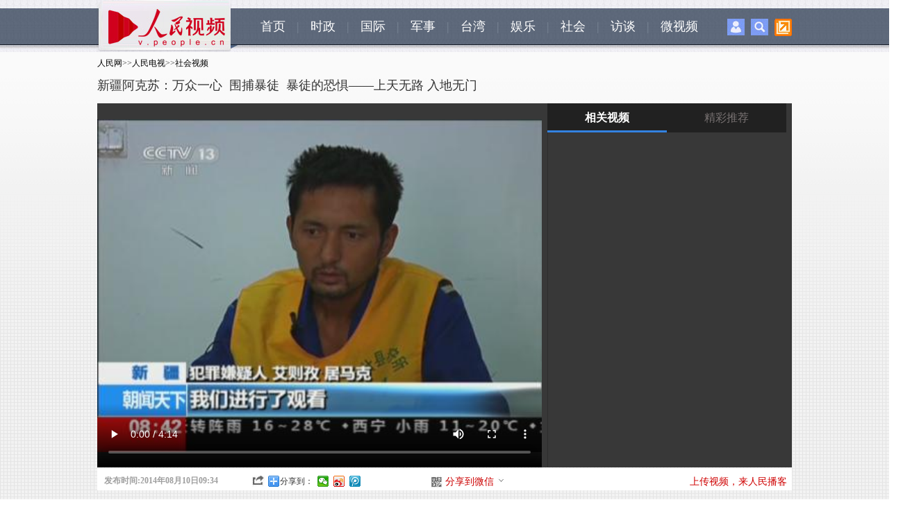

--- FILE ---
content_type: text/html
request_url: http://tv.people.com.cn/n/2014/0810/c39805-25436827.html
body_size: 11048
content:
<!DOCTYPE html PUBLIC "-//W3C//DTD XHTML 1.0 Transitional//EN" "http://www.w3.org/TR/xhtml1/DTD/xhtml1-transitional.dtd">
<html xmlns="http://www.w3.org/1999/xhtml">
<head>
<meta http-equiv="content-type" content="text/html;charset=GB2312">
<meta http-equiv="Content-Language" content="utf-8" />
<meta content="all" name="robots" />
<meta name="description" content="新疆阿克苏：万众一心  围捕暴徒  暴徒的恐惧——上天无路 入地无门" />
<meta name="keywords" content="新疆阿克苏" />
<meta name="filetype" content="0">
<meta name="publishedtype" content="1">
<meta name="pagetype" content="1">
<meta name="catalogs" content="39805">
<meta name="contentid" content="25436827">
<meta name="publishdate" content="2014-08-10">
<meta name="author" content="1007">
<meta name="source" content="来源：中国网络电视台">
<meta http-equiv="X-UA-Compatible" content="IE=EmulateIE7" />
<title>新疆阿克苏：万众一心&nbsp;&nbsp;围捕暴徒&nbsp;&nbsp;暴徒的恐惧——上天无路&nbsp;入地无门--人民电视--人民网 </title>
<link href="/img/MAIN/2013/07/113443/page.css" type="text/css" rel="stylesheet" media="all" />
<link rel="stylesheet" type="text/css" href="/img/MAIN/2013/07/113443/extra.css">
<link rel="stylesheet" type="text/css" href="/img/MAIN/2013/07/113443/wenben.css">
<script src="/img/2011ptv2/showPeopleVideoPlayerMulti.js" type="text/javascript"></script>
<script type="text/javascript" src="/img/MAIN/2013/07/113443/js/jquery-1.8.3.min.js"></script>
<script type="text/javascript" src="/img/MAIN/2013/07/113443/js/wbvideolist01.js" charset="utf-8"></script>
</head>
<body>
<!--nav-->
<div class="nav clear">
	<div class="w1000 clear">
    	<div class="nav_left fl"><img src="/img/MAIN/2013/07/113443/images/ptvlogo.jpg" alt="" /></div>
        <div class="nav_center fl"><a href="http://tv.people.com.cn/" target="_blank">首页</a>|<a href="http://tv.people.com.cn/GB/61600/index.html" target="_blank">时政</a>|<a href="http://tv.people.com.cn/GB/14645/25060/index.html" target="_blank">国际</a>|<a href="http://tv.people.com.cn/GB/67816/index.html" target="_blank">军事</a>|<a href="http://tv.people.com.cn/GB/67527/index.html" target="_blank">台湾</a>|<a href="http://tv.people.com.cn/GB/79889/index.html" target="_blank">娱乐</a>|<a href="http://tv.people.com.cn/GB/39805/index.html" target="_blank">社会</a>|<a href="http://tv.people.com.cn/GB/14644/index.html" target="_blank">访谈</a>|<a href="http://vblog.people.com.cn/" target="_blank">微视频</a></div>
        <div class="nav_right fr"><span><img src="/img/MAIN/2013/07/113443/images/icon1.jpg" onmouseover="mopen('p_login')" onmouseout="closetime()" alt="" /></span><span><img src="/img/MAIN/2013/07/113443/images/icon2.jpg" onmouseover="mopen('p_search')" onmouseout="closetime()" alt="" /></span><span class="popUp"><img class="pop-img" src="/img/MAIN/2013/07/113443/images/icon3.jpg" alt="" /><ul class="icon3-pop">
        <!-- Baidu Button BEGIN -->
            <script src="/img/MAIN/2013/07/113443/js/bdscode.js" charset="utf-8"></script>
            <!-- Baidu Button END -->
        </ul></span>
          <div class="p_login" id="p_login" onmouseover="mcancelclosetime()" onmouseout="mclosetime()">
<div id="txz_dlq">
<p>登录人民网通行证 &nbsp;&nbsp;&nbsp;<a href="http://passport.people.com.cn/usrReg.do?regFrom=news" class="red">立即注册</a></p>
<form id="sso_login_form" action="http://passport.people.com.cn/_login.do">
<p><input type="text" value="请输入用户名" onFocus="this.value='';this.style.color='#000';" onBlur="if(!value){value=defaultValue;this.style.color='#d0d0d0';}" name="userName" id="userName" /></p>
<p><input type="password" value="" name="password" id="password"  /></p><span style="display:none;"><input type="checkbox" name="rememberMe" id="rememberMe" checked="checked" value="1"/><label for="rememberMe">记住登录状态</label></span>
<p><a href="http://passport.people.com.cn/findPsw_selectType.do">忘记密码？</a></p>
<p class="tc"><input type="submit" name="" value="登录" class="people_button_sub"></p>
</form>
</div>
</div>
<div class="p_search" id="p_search" onmouseover="mcancelclosetime()" onmouseout="mclosetime()">
            <form action="http://search.people.com.cn/rmw/GB/rmwsearch/gj_search_pd.jsp" name="searchForm" method="post"  onsubmit="if(getParameter_DJ('ALL') == false) return false;" target="_blank"><input type="hidden" name="XMLLIST">
            <p><input class="people_input" name="names" Id="names" value="请输入检索内容" onFocus="this.value='';this.style.color='#000';" onBlur="if(!value){value=defaultValue;this.style.color='#d0d0d0';}" type="text" /></p>
            <p class="tc"><input type="submit" name="" value="站内检索" class="people_button_sub"></p></form>
         </div>
        </div>
    </div>
</div>

<!-- tit -->
<div class=" clearfix wb-p1">

    <div class=" w1000 clearfix">
        <div class="tit1 fl">
            <div class="daohang"><a href="http://www.people.com.cn/" class="clink">人民网</a>&gt;&gt;<a href="http://tv.people.com.cn/" class="clink">人民电视</a>&gt;&gt;<a href="http://tv.people.com.cn/GB/39805/" class="clink">社会视频</a></div>
            <h3></h3>
            <h2>新疆阿克苏：万众一心&nbsp;&nbsp;围捕暴徒&nbsp;&nbsp;暴徒的恐惧——上天无路&nbsp;入地无门</h2>
            <h4></h4>
        </div>
        <div class="ad01 fr"><!--AdForward Begin:--><script type='text/javascript' src='http://pmm.people.com.cn/main/s?user=people|TV|xiaotonglan_shipinbofangye&db=people&border=0&local=yes&js=ie' charset='gbk'></script><!--AdForward End--></div>
    </div>

    <div class="w1000 clearfix mt10 wb-p1-right">
        <div class="video fl">
            <div id="pvpShowDiv"><script type="text/javascript" src="http://c.wrating.com/v2_pre.js"></script>
		<script type="text/javascript">showPlayer({id:"/pvservice/xml//2014/8/10/c3872e1b-9af0-41a7-b1d4-b8237f5f0861.xml",skip:true,showid:"pvpShowDiv",width:640,height:525});</script></div>
        </div>
        <div class="video-list video-list-tab fr">
            <div class="tabtitle"><h2 onmouseover="list_tab(1)" id="list_1">相关视频</h2><h2 onmouseover="list_tab(2)" id="list_2">精彩推荐</h2></div>
            <div class="tgbbox">
            <div class="box">
            <ul class="clearfix" id="videoList">

            </ul>
            <div class="ctrl-bar">
                <div class="uprow">
                    <a href="javascript:void(0);" title="上一页">上一页</a>
                </div>
                <div class="downrow">
                    <a href="javascript:void(0);" title="下一页">下一页</a>
                </div>
            </div>
            </div>
            <div class="box box0404">
            	<dl class="pic"><dt><a href="http://tv.people.com.cn/n/2014/0808/c350282-25432389.html" target="_blank"><img src="/NMediaFile/2014/0811/MAIN201408110859482158235479007.jpg" width="150" height="118" border="0" alt="我勒个去！这才是亲妈！&#13;&#13;微闻天下《小涵微贫》"/><div></div><p class="img-tit">我勒个去！这才是亲妈！<br /><br /><span class="text">微闻天下《小涵微贫》</span><img src="/img/MAIN/2013/07/113443/images/wb_play.gif"></p></a></dt>
<dt><a href="http://tv.people.com.cn/n/2014/0808/c385085-25432355.html" target="_blank"><img src="/NMediaFile/2014/0808/MAIN201408081723366539664637383.jpg" width="150" height="118" border="0" alt="怪叔叔恶搞客服妹纸&#13;&#13;人民微视频《51搞笑》"/><div></div><p class="img-tit">怪叔叔恶搞客服妹纸<br /><br /><span class="text">人民微视频《51搞笑》</span><img src="/img/MAIN/2013/07/113443/images/wb_play.gif"></p></a></dt>
</dl>
            <dl class="line"></dl>
<dl class="pic"><dt><a href="http://tv.people.com.cn/GB/374224/387409/index.html" target="_blank"><img src="/NMediaFile/2014/0808/MAIN201408080828476680218033495.jpg" width="150" height="118" border="0" alt="粉丝经济长得了吗?&#13;&#13;人民微视频《51搞笑》"/><div></div><p class="img-tit">粉丝经济长得了吗?<br /><br /><span class="text">人民微视频《51搞笑》</span><img src="/img/MAIN/2013/07/113443/images/wb_play.gif"></p></a></dt>
<dt><a href="http://tv.people.com.cn/n/2014/0723/c350282-25326566.html" target="_blank"><img src="/NMediaFile/2014/0723/MAIN201407231050464525686051225.jpg" width="150" height="118" border="0" alt="比基尼美女大秀火辣身材&#13;&#13;微闻天下"/><div></div><p class="img-tit">比基尼美女大秀火辣身材<br /><br /><span class="text">微闻天下</span><img src="/img/MAIN/2013/07/113443/images/wb_play.gif"></p></a></dt>
</dl>
            <dl class="line"></dl>
<dl class="pic"><dt><a href="http://tv.people.com.cn/n/2014/0723/c350282-25326386.html" target="_blank"><img src="/NMediaFile/2014/0723/MAIN201407231050463840741470116.jpg" width="150" height="118" border="0" alt="男子勒死女友藏尸 其父含泪报警&#13;&#13;微闻天下"/><div></div><p class="img-tit">男子勒死女友藏尸 其父含泪报警<br /><br /><span class="text">微闻天下</span><img src="/img/MAIN/2013/07/113443/images/wb_play.gif"></p></a></dt>
<dt><a href="http://tv.people.com.cn/n/2014/0723/c350282-25326800.html" target="_blank"><img src="/NMediaFile/2014/0723/MAIN201407231050462761425921090.jpg" width="150" height="118" border="0" alt="女子网购蛇被吓坏求助警察&#13;&#13;微闻天下"/><div></div><p class="img-tit">女子网购蛇被吓坏求助警察<br /><br /><span class="text">微闻天下</span><img src="/img/MAIN/2013/07/113443/images/wb_play.gif"></p></a></dt>
</dl>
            <dl class="line"></dl>

            </div>
            </div>
        </div>
    </div>

    <div class="w1000 wb-p1-bottom clearfix">
    	<div class="publishtime">发布时间:2014年08月10日09:34</div>
        <em>
            <i class="bshareico"></i><i class="ptv_bdshare"><!-- Baidu Button BEGIN -->
            <script src="/img/MAIN/2013/07/113443/js/bdscode.js" charset="utf-8"></script>
            <!-- Baidu Button END --></i>
        </em>
        <ul>
        	<li class="wxshareico" id="wxopen"><a onclick="openbarcode()" style="cursor:pointer;">分享到微信<i class="openico"></i></a></li>
            <li class="wxshareico" id="wxclose" style="display:none;"><a onclick="closebarcode()" style="cursor:pointer;">分享到微信<i class="closeico"></i></a></li>
        </ul>
        <span class="fr">
            <i class="red"><a href="http://vblog.people.com.cn/" target="_blank">上传视频，来人民播客</a></i>
        </span>        
    </div>

       <div class="barcode" id="barcode" style="display:none;">
			<h4><span><img src="/img/MAIN/2013/07/113443/images/wb_wxtitle.jpg" width="160" height="38" /></span><em><a onclick="closebarcode()" style="cursor:pointer;"><img src="/img/2011ptv2/images/close.jpg" width="13" height="13" alt="关闭" /></a></em></h4>
            <dl class="clearfix">
            	<dt>
                	<p><img src="/img/MAIN/2013/07/113443/images/wb_wxpic.jpg" width="430" height="105" /></p>
                </dt>
                <dd><img width="120" height="120" src="" alt="人民网二维码" id="peopleqrcode"></img></dd>
            </dl>
       </div>
</div>

<div class="wb_ad01box"><!--AdForward Begin:--><script type='text/javascript' src='http://pmm.people.com.cn/main/s?user=people|TV|tonglan01_shipinbofangye&db=people&border=0&local=yes&js=ie' charset='gbk'></script><!--AdForward End--></div>
<!-- ad -->

<div class="w1000 p2">
    <h1>视频介绍<p>来源：<a href="http://www.cntv.cn/" target="_blank">中国网络电视台</a>&nbsp;&nbsp;&nbsp;&nbsp;&nbsp;&nbsp;<span class="num">共<b id="relevantVideoNumber">0</b>条新闻</span></p></h1>
    <div class="v-intro">
        <p class="summary"></p>
        <span>(责编：崔辰光、赵纲)</span>
    </div>
</div>
<!-- p2 -->


<div class="p3 w1000">
    <h1><a href="http://tv.people.com.cn/GB/174585/index.html" target='_blank'>猜你喜欢</a></h1>
    <div id="scrollImg">
        <div id="inner">
            <div id="imgList1">
<a href="/n/2014/0811/c350282-25444951.html" target="_blank"><img src="/NMediaFile/videotemp/201408/11/LOCALVIDEO20140811162405F3286286841.jpg" width="160" height="120" alt=""/><p> 男子摆摊被制止 免费送8万元螃蟹称“送到没钱为止”</p></a><a href="/n/2014/0811/c350282-25444829.html" target="_blank"><img src="/NMediaFile/videotemp/201408/11/LOCALVIDEO20140811160907F0527492127.jpg" width="160" height="120" alt=""/><p>南京一男子中山陵索道金属架上上吊身亡</p></a><a href="/n/2014/0811/c350282-25444763.html" target="_blank"><img src="/NMediaFile/videotemp/201408/11/LOCALVIDEO20140811160117F0955621075.jpg" width="160" height="120" alt=""/><p> 北京积水潭河中现漂浮女尸 吓坏游泳人</p></a><a href="/n/2014/0811/c350282-25444733.html" target="_blank"><img src="/NMediaFile/videotemp/201408/11/LOCALVIDEO20140811155040F4914117230.jpg" width="160" height="120" alt=""/><p>9岁男童大战巨鳄死里逃生 被咬后拔下鳄鱼一颗牙</p></a><a href="/n/2014/0811/c39805-25443576.html" target="_blank"><img src="/NMediaFile/videotemp/201408/11/LOCALVIDEO20140811133805F8092469724.jpg" width="160" height="120" alt=""/><p>河南济源花500万为猕猴在水库两岸建吊桥</p></a><a href="/n/2014/0811/c39805-25443575.html" target="_blank"><img src="/NMediaFile/videotemp/201408/11/LOCALVIDEO20140811133805F9960120483.jpg" width="160" height="120" alt=""/><p>中国首家机器人餐厅亮相江苏昆山</p></a><a href="/n/2014/0811/c39805-25443573.html" target="_blank"><img src="/NMediaFile/videotemp/201408/11/LOCALVIDEO20140811133804F8605086604.jpg" width="160" height="120" alt=""/><p>福州皇帝洞景区遇山洪暴发  已致4人溺亡1人失踪</p></a><a href="/n/2014/0811/c67527-25443548.html" target="_blank"><img src="/NMediaFile/videotemp/201408/11/LOCALVIDEO20140811133732F9452213107.jpg" width="160" height="120" alt=""/><p>台湾：瑞典研究证明  婴儿吃妈妈口水能降低过敏比率</p></a><a href="/n/2014/0811/c61600-25443547.html" target="_blank"><img src="/NMediaFile/videotemp/201408/11/LOCALVIDEO20140811133726F9053894641.jpg" width="160" height="120" alt=""/><p>中央狠刹送礼风  多品牌月饼礼盒定价“拦腰砍”</p></a><a href="/n/2014/0811/c39805-25443532.html" target="_blank"><img src="/NMediaFile/videotemp/201408/11/LOCALVIDEO20140811133716F3144293895.jpg" width="160" height="120" alt=""/><p>女环卫工被撞身亡：沈阳——女环卫工摆路锥作业还是被撞身亡</p></a><a href="/n/2014/0811/c39805-25443533.html" target="_blank"><img src="/NMediaFile/videotemp/201408/11/LOCALVIDEO20140811133716F0363705555.jpg" width="160" height="120" alt=""/><p>女环卫工被撞身亡：沈阳一年129名环卫工作业时伤亡</p></a><a href="/n/2014/0811/c39805-25441817.html" target="_blank"><img src="/NMediaFile/videotemp/201408/11/LOCALVIDEO20140811095024F0168478718.jpg" width="160" height="120" alt=""/><p>杭州警方破获非法买卖个人信息案：利用网站漏洞  盗取海量信息</p></a><a href="/n/2014/0811/c25060-25441806.html" target="_blank"><img src="/NMediaFile/videotemp/201408/11/LOCALVIDEO20140811094948F6390507561.jpg" width="160" height="120" alt=""/><p>美国一黑熊直立行走  观察垃圾桶似清洁员</p></a><a href="/n/2014/0811/c25060-25441802.html" target="_blank"><img src="/NMediaFile/videotemp/201408/11/LOCALVIDEO20140811094947F2191713113.jpg" width="160" height="120" alt=""/><p>俄美石油公司“联手”  在俄北极地区采油</p></a><a href="/n/2014/0811/c25060-25441783.html" target="_blank"><img src="/NMediaFile/videotemp/201408/11/LOCALVIDEO20140811094932F8999406790.jpg" width="160" height="120" alt=""/><p>日本24岁富豪在泰国离奇代孕</p></a><a href="/n/2014/0811/c350282-25441658.html" target="_blank"><img src="/NMediaFile/videotemp/201408/11/LOCALVIDEO20140811094511F6492417938.jpg" width="160" height="120" alt=""/><p>19岁农村青年冒充军官 同时对3女骗钱骗色</p></a><a href="/n/2014/0811/c350282-25441586.html" target="_blank"><img src="/NMediaFile/videotemp/201408/11/LOCALVIDEO20140811093609F7006590684.jpg" width="160" height="120" alt=""/><p>江西贩肾团伙圈养40人摘肾23个</p></a><a href="/n/2014/0811/c350282-25441410.html" target="_blank"><img src="/NMediaFile/videotemp/201408/11/LOCALVIDEO20140811092510F9704469106.jpg" width="160" height="120" alt=""/><p>湖北上百工人因施工时间对峙 警察鸣枪示警平息</p></a><a href="/n/2014/0811/c350282-25441295.html" target="_blank"><img src="/NMediaFile/videotemp/201408/11/LOCALVIDEO20140811091727F5663061494.jpg" width="160" height="120" alt=""/><p>父亲寻妻无果拿3岁儿子出气 抠掉其4根手指甲</p></a><a href="/n/2014/0811/c39805-25440588.html" target="_blank"><img src="/NMediaFile/videotemp/201408/11/LOCALVIDEO20140811083818F6814571366.jpg" width="160" height="120" alt=""/><p>湖北十堰：女子被绑架  遭遇“夜惊魂”</p></a>
            </div>
            <div id="imgList2">
            </div>
        </div>
    </div>
</div>

<div class="p4 w1000 clearfix">
    <h1><a href="http://tv.people.com.cn/GB/222296/index.html" target='_blank'>人民出品</a></h1>
    <ul class="img-list">
<li><a href="http://tv.people.com.cn/n/2014/0811/c222296-25445444.html" target="_blank"><img src="/NMediaFile/2014/0811/MAIN201408111940304877277519599.jpg" width="191" height="141" border="0"/><div></div><p class="img-tit">全国多地遭遇干旱<br /><span class="text">河南省民政厅救灾处6日晚间消息，持续两月的旱灾已致使“中原粮仓”河南直接经济损失40.09亿元人民币，其中农业损失33.77亿元。<br />2014/08/08<br /></span><img src="/img/MAIN/2013/07/113443/images/wb_play.gif"></p></a></li>
<li><a href="http://tv.people.com.cn/n/2014/0808/c387210-25432656.html" target="_blank"><img src="/NMediaFile/2014/0810/MAIN201408101923472009571284912.jpg" width="191" height="141" border="0"/><div></div><p class="img-tit">农村孩子大学读不起<br /><span class="text">江苏、贵州、浙江、宁夏等多个省区市近日陆续发布了普通高校学费上调信息，部分省区平均涨幅达到50%。<br />2014/08/08<br /></span><img src="/img/MAIN/2013/07/113443/images/wb_play.gif"></p></a></li>
<li><a href="http://tv.people.com.cn/n/2014/0810/c222296-25437901.html" target="_blank"><img src="/NMediaFile/2014/0810/MAIN201408101912078863045082508.jpg" width="191" height="141" border="0"/><div></div><p class="img-tit">军民向地震遇难者默哀<br /><span class="text">）8月10日上午10时，在重灾区龙头山镇的群众和救援人员聚集在灰街子安置点，默哀三分钟，以悼念鲁甸地震中的遇难者。<br />2014/08/08<br /></span><img src="/img/MAIN/2013/07/113443/images/wb_play.gif"></p></a></li>
<li><a href="http://tv.people.com.cn/n/2014/0806/c387285-25416949.html" target="_blank"><img src="/NMediaFile/2014/0809/MAIN201408091810546349604574090.jpg" width="191" height="141" border="0"/><div></div><p class="img-tit">瑞士小伙畅谈北漂冒险记<br /><span class="text">瑞士人李牧在北京漂了10年，几乎走遍了中国的大江南北。现在，这个喜欢冒险的外国人，又开始琢磨起在中国自主创业了。<br />2014/08/08<br /></span><img src="/img/MAIN/2013/07/113443/images/wb_play.gif"></p></a></li>
<li><a href="http://tv.people.com.cn/n/2014/0808/c222296-25432357.html" target="_blank"><img src="/NMediaFile/2014/0808/MAIN201408081651210119582568644.jpg" width="191" height="141" border="0"/><div></div><p class="img-tit">废墟上绽放的希望之花<br /><span class="text">2014年8月3日云南鲁甸发生6.5级地震，在满目疮痍鲁甸，孩子们就是希望之花。<br />2014/08/08<br /></span><img src="/img/MAIN/2013/07/113443/images/wb_play.gif"></p></a></li>

    </ul>
</div>

<div class="p5 w1000 clearfix" >
    <div class="message">
       <!--message-->
       <span id="news_id" style="display:none;">25436827</span>
       <a name="liuyan"></a>
       <!-- 页面1开始 -->
	 <div class="message">
		<script type="text/javascript">
			var isLogin = false;
			/**处理已经登录的用户*/
			function sso_page_login_user(guzzLoginUser){
				var status = guzzLoginUser.displayName + ", 欢迎你&nbsp;&nbsp;&nbsp;<a href='http://passport.people.com.cn/logout.do?retUrl=refer'><font color=red>【退出】</font></a>" ;
				$("#idForLoginPanel").html(status) ;
				$("#operPanel").css("display", "none") ;
				portraitImg = rmw.global.getPortraitUrl(guzzLoginUser.userNick, 50) ;
				$(".portrait").attr("src",portraitImg);
				$("#userLink").attr("href","http://sns.people.com.cn/home.do?uid="+guzzLoginUser.userId);
				$("#userLink").attr("target","_blank");
				var o=new Image();
		        o.src=portraitImg;
		        o.onerror=function(){
		         $(".portrait").attr("src","/img/2012wbn/images/message/b2.jpg");
		         $("#userLink").attr("href","#");
		         
		        };
				$("#errorMsg").html("");
				
				var status1 = guzzLoginUser.displayName + "，欢迎您" ;
				$("#loginStatus").html(status1) ;
				$("#txz_dlq").hide();
				$("#txz_dlh").show(); 
				isLogin = true;
			}
		
			/**处理访客*/
			function sso_page_login_guest(){
			    var href = window.location.href;
			    var errorMsg = _rmw_util_.getQueryString(href, "errorMsg") ;
			    if(errorMsg == 1){
				$("#errorMsg").html("<font color='red'>登录失败!请检查用户名和密码</font>");
				}
			}
		   
			$(document).ready(function(){
				$("#login_btn").click(function(){
					 var userName = $("#loginForm_userName").attr("value") ;
					 var password = $("#loginForm_password").attr("value");
					  if(userName==''||userName==null){
			                 $("#login_error_tip").html("<font color='red'>请输入通行证帐号</font>").hide().fadeIn(1500) ;
			                 $("#login_error_tip").fadeOut(1500); 
					 		 return false ;
					  }else if(password==''||password==null){
			                 $("#login_error_tip").html("<font color='red'>请输入通行证密码</font>").hide().fadeIn(1500) ;
			                 $("#login_error_tip").fadeOut(1500); 
					 		 return false ;
					  }
					  $("#loginForm").attr("action","http://passport.people.com.cn/_login.do"); //test
					  $("#loginForm").submit();
					  
				})
				 //登录动作
				 $(".dlk_a").click(function(){
					 $("#postReply").hide();
					 $("#dlkLogin").show();
			     })
			     
			     
				 $(".close").click(function(){
					$("#dlkLogin").hide();
					 $("#postReply").show();
				 })
				var quesType = "";
				
				$("#messageContent").blur(function(){
					 if($(this).val()==""){ 
						 $(this).addClass("messageContentRed");
						 $(this).val("请输入留言内容") ;
			        };     
				});
				$("#messageContent").focus(function(){
					  if($(this).val()=="请输入留言内容"){ 
						  $(this).removeClass("messageContentRed");
						  $(this).val(""); 
			          }   
				});
				var count = 30;
				$("#replyForm_nid").val($("#news_id").html());
				$("#loginForm_nid").val($("#news_id").html());
				$('#replyForm').submit(function(){
					if($("#messageContent").val().length==0||$("#messageContent").val()=="请输入留言内容"){
						$("#messageContent").blur();
					}else{
					  jQuery.ajax({
							url : "http://bbs1.people.com.cn/postRecieveFromNews.do" ,
							type: "GET",
							dataType: "jsonp",
							data : $(this).serialize(),
							success: function(text){
								 var obj = eval('(' + text + ')');
								 $("#postReply").hide();
								 $("#messageContent").val("");
								 $(".post0").attr("href",obj.postLink0);
								 $(".post0").html(obj.postTitle0);
								 $(".post1").attr("href",obj.postLink1);
								 $(".post1").html(obj.postTitle1);
								 if(obj.msg=='success'&& obj.quickPost==1){
									 $("#randomUserName").html(obj.userName);
									 $("#randomUserPassword").html(obj.password);
									 $("#quickPostSuccess").show();
									 setTimeout(BtnCount, 1000);
								 }else if(obj.msg=='success'){
									 $("#success").show();
									 setTimeout("$('#success').hide();", 5000);
									 setTimeout("$('#postReply').show();", 5000);									 
								 }else{
									 $("#postErrorMsg").html(obj.msg);
									 $("#fail").show();
									 setTimeout("$('#fail').hide();", 5000);
									 setTimeout("$('#postReply').show();", 5000);
								 }
							}
						});	 
					}
				   return false; 
			   });
				
				BtnCount = function(){
					 if (count == 0) {
						 location.reload();
					 }else{
						 $("#returnTime").html(count--);
						 setTimeout(BtnCount, 1000); 
					 }
				}
			});
			
		</script>
	<!-- 页面1结束 --><!-- 页面2开始 -->
<div id="postReply">
		<!--留言-->
		<div class="w600">
			<form id="replyForm" name="replyForm" method="post">
				<input type="hidden" name="nid" id="replyForm_nid" value="0" /> 
				<input type="hidden" name="isAjax" value="true" />
				<div class="tit">
					<h2>我要留言</h2>
					<span>
						<a href="http://bbs1.people.com.cn" target="_blank">进入讨论区</a> 
						<a href="http://bbs1.people.com.cn" target="_blank">论坛</a> 
						<a href="http://blog.people.com.cn" target="_blank">博客</a> 
						<a href="http://t.people.com.cn" target="_blank">微博</a> 
						<a href="http://sns.people.com.cn" target="_blank">SNS</a> 
						<a href="http://liaoba.people.com.cn" target="_blank">聊吧</a>
						<a href="http://bbs1.people.com.cn/board/3/29.html" target="_blank">图片</a>
					</span>
				</div>
				<dl class="message_c">
					<dt>
						<a href="#" id="userLink"><img class="portrait" src="/img/2012wbn/images/message/b2.jpg" width="48" height="48" alt=" " /> </a> <br /> 
						<span id="operPanel"> <a href="http://passport.people.com.cn/usrReg.do?regFrom=qglt" target="_blank">注册</a>/<a class="dlk_a" style="cursor: pointer;">登录</a> </span>
					</dt>
					<dd>
						<b><a href="http://bbs1.people.com.cn/gltl.do" target="_blank">发言请遵守新闻跟帖服务协议</a> </b>&nbsp;&nbsp;<b id="errorMsg"></b><br />
						<textarea name="messageContent" cols="" rows="" id="messageContent" onfocus="if(value=='善意回帖，理性发言!'){value=''}">善意回帖，理性发言!</textarea>
						<p>
							<span id="idForLoginPanel">使用其他账号登录: 
								<a href="http://open.denglu.cc/transfer/sina?appid=11646denmMU7U45KpQ1WYz2J9lfOnA&param1=1" target="_blank">
								<img src="/img/2012wbn/images/message/sina.gif" width="16" height="17" alt="新浪微博帐号登录" /> </a> 
								<a href="http://open.denglu.cc/transfer/qzone?appid=11646denmMU7U45KpQ1WYz2J9lfOnA&param1=1" target="_blank">
								<img src="/img/2012wbn/images/message/qq.gif" width="16" height="17" alt="QQ帐号登录" /> </a> 
								<a href="http://open.denglu.cc/transfer/renren?appid=11646denmMU7U45KpQ1WYz2J9lfOnA&param1=1" target="_blank">
								<img src="/img/2012wbn/images/message/renren.gif" width="16" height="17" alt="人人帐号登录" /> </a> <a
								href="http://open.denglu.cc/transfer/baidu?appid=11646denmMU7U45KpQ1WYz2J9lfOnA&param1=1" target="_blank">
								<img src="/img/2012wbn/images/message/baidu.gif" width="16" height="17" alt="百度帐号登录" /> </a> 
								<a href="http://open.denglu.cc/transfer/douban?appid=11646denmMU7U45KpQ1WYz2J9lfOnA&param1=1" target="_blank">
								<img src="/img/2012wbn/images/message/douban.gif" width="16" height="17" alt="豆瓣帐号登录" /> </a> 
								<a href="http://open.denglu.cc/transfer/tianya?appid=11646denmMU7U45KpQ1WYz2J9lfOnA&param1=1" target="_blank">
								<img src="/img/2012wbn/images/message/tianya.gif" width="16" height="17" alt="天涯帐号登录" /> </a> 
								<a href="http://open.denglu.cc/transfer/taobao?appid=11646denmMU7U45KpQ1WYz2J9lfOnA&param1=1" target="_blank">
								<img src="/img/2012wbn/images/message/taobao.gif" width="16" height="17" alt="淘宝帐号登录" /> </a> 
								<a href="http://open.denglu.cc/transfer/windowslive?appid=11646denmMU7U45KpQ1WYz2J9lfOnA&param1=1" target="_blank">
								<img src="/img/2012wbn/images/message/dl3.gif" width="16" height="17" alt="MSN帐号登录" /> </a> </span>
								<strong>同步：<input type="checkbox" checked /><a href="#"><img src="/img/2012wbn/images/message/people.gif" width="16" height="16" alt="分享到人民微博" /> </a>&nbsp; 
								<input type="submit" class="sub_input" value="" /></strong>
						</p>
					</dd>
				</dl>
			</form>
		</div>
	</div>

	<!-- 弹出层页面 -->
	<style type="text/css">
	   body{padding:0;margin:0;font:normal 12px/180% "SimSun"; color:#333;background:#fff;text-align:left;}
	    h1,h2,h3,h4,h5,h6,hr,p,blockquote,dl,dt,dd,ul,ol,li,pre,form,button,input,textarea,th,td{margin:0;padding:0;}
	    div{ margin:0 auto;text-align:left;font:normal 12px/180% "SimSun";}
	    a:link,a:visited{color:#000;text-decoration:none}
	    a:hover{color:#c00;text-decoration:underline}
	    img{ border:none}
	    ol,ul,li{list-style:none;}
	    i{font-style:normal;}
	      /*clear*/
	      .clear{clear:both}
	      .clearfix:after,.search_left p:after,.search_list_c p:after{display:block;clear:both;content:".";visibility:hidden; height:0;}
	      /*color style*/
	      .green{color:#498b08;}
	      /*other*/
	      .w980{width:980px;}
	      .fl{float:left;}
	      .fr{float:right;}
	      .tc{text-align:center;}
	      .tl{text-align:left;}
	      .tr{text-align:right;}
	      /*留言提示*/
	      .message_tip{width: 570px;height: 196px;border: 5px solid #e9f6fc;margin: 0;}
	      .message_tip p{text-align: center;padding: 5px 0;color: #8a8a8a;}
	      .message_tip p img{vertical-align: middle;}
	      .message_tip p.t1{color: #4c86d0;padding: 15px 0;font-size: 14px;}
	      .message_tip p.t2{background: #e6f5fc;color: #878988;}
	      .message_tip p.t2 a:link,.message_tip p.t2 a:visited,.message_tip p.t2 a:hover,.message_tip p.t1 a:link,.message_tip p.t1 a:visited,.message_tip p.t1 a:hover{color: #c30101;}
	      .message_tip p a:link,.message_tip p a:visited,.message_tip p a:hover{color: #878988;}
	      .messageContentRed{ color:red;}
     </style>
	<!-- 登录 -->
	<div class="clearfix" id="dlkLogin">
	<div class="dlk">
			<div class="dlk_t">
				<b>社区登录</b><b id="login_error_tip" align="center"></b><a href="javascript:void(0);" class="close"><img src="/img/2012wbn/images/message/dl_06.gif" alt="" /> </a>
			</div>
			<form id="loginForm" method="post">
				<input type="hidden" name="rememberMe" value="1" /> 
				<input type="hidden" name="retUrl" value="refer" /> 
				<input type="hidden" name="nid" id="loginForm_nid" value="0" />
				<table border="0" align="center" cellpadding="0" cellspacing="15">
					<tr>
						<td>用户名： <input type="text" class="input_userName" name="userName" id="loginForm_userName" /> <i>
							<a href="http://passport.people.com.cn/usrReg.do?regFrom=qglt" target="_blank">立即注册</a> </i>
						</td>
					</tr>
					<tr>
						<td>密&nbsp;&nbsp;码： <input type="password" class="input_userName" id="loginForm_password" name="password" /> <i>
							<a href="http://passport.people.com.cn/findPsw_selectType.do" target="_blank">找回密码</a> </i>
						</td>
					</tr>
					<tr>
						<td align="center">
							<a id="login_btn"><img src="/img/2012wbn/images/message/dl_11.gif" /> </a>&nbsp;&nbsp;
							<a class="close"><img src="/img/2012wbn/images/message/dl_13.gif" /> </a>
						</td>
					</tr>
				</table>
			</form>
	</div>
	<div class="dlk_bg"></div>
	</div>
	<!-- quickPost eq '1' && msg eq 'success' -->
	<div class="message_tip" id="quickPostSuccess" style="display: none;">
	    <p class="t1"><img src="/img/2012wb/images/dui.gif" alt="" border="0" />恭喜你，发表成功!</p>
	    <p class="t2">请牢记你的用户名:<span id="randomUserName"></span>，密码:<span id="randomUserPassword"></span>,立即进入<a href="http://sns.people.com.cn" target="_blank">个人中心</a>修改密码。</p>
	    <p><span id="returnTime">30</span>s后自动返回</p>
	    <p><a href="javascript:location.reload();"><img src="/img/2012wb/images/fanhui.gif" alt="" border="0" /></a>&nbsp;&nbsp;&nbsp;&nbsp;&nbsp;&nbsp;<a href="http://bbs1.people.com.cn/" target="_blank"><img src="/img/2012wb/images/jinru.gif" alt="" border="0" /></a></p>
	    <p><a class="post0" href="" target="_blank">推荐帖子推荐帖子推荐帖子</a>&nbsp;&nbsp;&nbsp;&nbsp;<a class="post1"  href="" target="_blank">推荐帖子推荐帖子推荐帖子</a></p>
	</div>
	
	<!-- msg != 'success' -->
	<div class="message_tip" id="fail" style="display: none;">
	    <p class="t1"><img src="/img/2012wb/images/close.jpg" alt="" border="0" /><span id="postErrorMsg"></span>!</p>
	    <p></p>
	    <p>5s后自动返回</p>
	    <p><a href="javascript:location.reload();"><img src="/img/2012wb/images/fanhui.gif" alt="" border="0" /></a>&nbsp;&nbsp;&nbsp;&nbsp;&nbsp;&nbsp;<a href="http://bbs1.people.com.cn/" target="_blank"><img src="/img/2012wb/images/jinru.gif" alt="" border="0" /></a></p>
	    <p><a href="" class="post0"  target="_blank">推荐帖子推荐帖子推荐帖子</a>&nbsp;&nbsp;&nbsp;&nbsp;<a  class="post1"  href="" target="_blank">推荐帖子推荐帖子推荐帖子</a></p>
	</div>
	
	<!-- msg == 'success' -->
	<div class="message_tip" id="success" style="display: none;">
	    <p class="t1"><img src="/img/2012wb/images/dui.gif" alt="" border="0" />恭喜你，发表成功!</p>
	    <p>5s后自动返回</p>
	    <p><a href="javascript:location.reload();"><img src="/img/2012wb/images/fanhui.gif" alt="" border="0" /></a>&nbsp;&nbsp;&nbsp;&nbsp;&nbsp;&nbsp;<a href="http://bbs1.people.com.cn/" target="_blank"><img src="/img/2012wb/images/jinru.gif" alt="" border="0" /></a></p>
	    <p><a class="post0" href="" target="_blank">推荐帖子推荐帖子推荐帖子</a>&nbsp;&nbsp;&nbsp;&nbsp;<a class="post1"  href="" target="_blank">推荐帖子推荐帖子推荐帖子</a></p>
	</div>
	</div>
       <!--message end-->
       <!--留言板块--><div class="note_list clearfix"><div class="note_t clearfix"><ul><li id="news_pinglun" class="focus">最新评论</li><li id="hot_pinglun">热门评论</li></ul><span id="hot_key"></span><a href="" id="all_link" target="_blank">查看全部留言</a></div><div class="note_list_c clearfix" id="note_list_c"></div></div><script type="text/javascript" src="/img/2012wb/jquery.note.min.js"></script><script type="text/javascript">$(document).ready(function() {$.show_note_list('25436827','25436827');});</script><!--结束留言板块-->
    </div>
    <!-- 留言板快 -->
    <div class="p5_tit fr">
        
        <h1>热播排行</h1>
        <ul class="clearfix list-ctrl">
            <li id="sub1">24小时最热</li>
            <li id="sub2">本周最热</li>
        </ul>
        <ul class="clearfix p5_list" id="sub1News">
            <li><i>1</i><a href="/n/2014/0811/c347314-25439919.html" target="_blank">谁令你心动？——“十分感动”年中票选活动</a></li><li><i>2</i><a href="/n/2014/0811/c25060-25439218.html" title="伊朗客机坠毁：伊朗一客机坠毁  致39死9伤" target="_blank">伊朗客机坠毁：伊朗一客机坠毁&nbsp;&nbsp;致39…</a></li><li><i>3</i><a href="/n/2014/0811/c350282-25441295.html" title="父亲寻妻无果拿3岁儿子出气 抠掉其4根手指甲" target="_blank">父亲寻妻无果拿3岁儿子出气&nbsp;抠掉其4根…</a></li><li><i>4</i><a href="/n/2014/0811/c61600-25439227.html" title="中纪委网站开通公款送月饼等“四风”问题举报窗" target="_blank">中纪委网站开通公款送月饼等“四风”问题…</a></li><li><i>5</i><a href="/n/2014/0811/c39805-25440557.html" title="安徽：丈夫被纪委调查  妻子捞人被骗1460万" target="_blank">安徽：丈夫被纪委调查&nbsp;&nbsp;妻子捞人被骗1…</a></li><li><i>6</i><a href="/n/2014/0811/c39805-25439570.html" title="贩肾团伙圈养40人摘肾23个  肾脏以海鲜名义空运" target="_blank">贩肾团伙圈养40人摘肾23个&nbsp;&nbsp;肾脏以…</a></li><li><i>7</i><a href="/n/2014/0811/c25060-25439574.html" title="美国：男子踢飞小猫  5000多人请愿将其法办" target="_blank">美国：男子踢飞小猫&nbsp;&nbsp;5000多人请愿…</a></li><li><i>8</i><a href="/n/2014/0811/c39805-25440560.html" title="浙江：女子为试丈夫真心  农药瓶子装饮料当面喝下" target="_blank">浙江：女子为试丈夫真心&nbsp;&nbsp;农药瓶子装饮…</a></li><li><i>9</i><a href="/n/2014/0811/c350282-25441410.html" title="湖北上百工人因施工时间对峙 警察鸣枪示警平息" target="_blank">湖北上百工人因施工时间对峙&nbsp;警察鸣枪示…</a></li><li><i>10</i><a href="/n/2014/0811/c39805-25439592.html" title="武汉：“违章帝”4年违章254次扣865分" target="_blank">武汉：“违章帝”4年违章254次扣86…</a></li>
        </ul>
        <ul class="clearfix p5_list" id="sub2News" style="display:none;">
            <li><i>1</i><a href="/n/2014/0808/c25060-25428370.html" target="_blank">日本：东京慰安妇展&nbsp;&nbsp;希望安倍来“补课”</a></li><li><i>2</i><a href="/n/2014/0808/c39805-25428297.html" target="_blank">两月大宝宝发烧住院&nbsp;&nbsp;做54项检查</a></li><li><i>3</i><a href="/n/2014/0805/c350282-25404807.html" target="_blank">广东一大巴被改成吸毒卖淫“移动会所”</a></li><li><i>4</i><a href="/n/2014/0805/c347314-25408962.html" target="_blank">云南地震</a></li><li><i>5</i><a href="/n/2014/0808/c39805-25428281.html" target="_blank">九华山：逃票进景区&nbsp;&nbsp;游客藏身后备箱</a></li><li><i>6</i><a href="/n/2014/0808/c39805-25428258.html" title="深圳：沃尔玛资深员工爆料  过期肉制作熟食" target="_blank">深圳：沃尔玛资深员工爆料&nbsp;&nbsp;过期肉制作…</a></li><li><i>7</i><a href="/n/2014/0808/c39805-25428309.html" target="_blank">为吃霸王餐母亲丢下六岁女儿逃单</a></li><li><i>8</i><a href="/n/2014/0805/c350282-25405344.html" title="南宁失恋男女丑态：男子打坐拜佛 女子踢打协警" target="_blank">南宁失恋男女丑态：男子打坐拜佛&nbsp;女子踢…</a></li><li><i>9</i><a href="/n/2014/0808/c25060-25428347.html" target="_blank">英国病人画漫画感谢中国医生</a></li><li><i>10</i><a href="/n/2014/0810/c39805-25436881.html" target="_blank">北京女孩独自在家睡觉遭裸男入室乱摸</a></li>
        </ul>
    </div>
</div>

<!--AdForward Begin:-->
<script type='text/javascript' LANGUAGE="JavaScript">
 if (window.screen.width >= 1024){
  document.write("<s"+"cript type='text/javascript' src='http://pmm.people.com.cn/main/s?user=people|TV|duilian_shipinbofangye&db=people&border=0&local=yes&js=ie' charset='gbk'></script"+">");
 }
</script>
<!--AdForward End-->

<!--copyright-->
<style type="text/css">
#copyright{width:980px; margin:0px auto; font-size:12px; text-align:center; padding:20px 0; line-height:180%; clear:both;}
</style>
<div id="copyright">人 民 网 版 权 所 有 ，未 经 书 面 授 权 禁 止 使 用<br />
Copyright &copy; 1997-2014 by www.people.com.cn. all rights reserved</div>
<img src="http://58.68.146.44:8000/c.gif?id=25436827" width=0 height=0>
<script src="/css/2010tianrun/webdig_test.js" language="javascript" type="text/javascript"></script>

<script type="text/javascript" src="/img/MAIN/2013/07/113443/js/wbeffect.js" charset="utf-8"></script>
<script type="text/javascript"> 
	function addToBookmark(){
                var href="/n/2014/0810/c39805-25436827.html";
                var title="新疆阿克苏：万众一心&nbsp;&nbsp;围捕暴徒&nbsp;&nbsp;暴徒的恐惧——上天无路&nbsp;入地无门";
		var url = "http://bookmark.people.com.cn/user/addBookmark.do?url=" + encodeURIComponent(href) + "&title=" + encodeURIComponent(title);
		document.location.href = url;
	}
</script>
<script src="/img/2013people/jquery.rmw.global.js" language="javascript" type="text/javascript" charset="UTF-8"></script>
<script src="/img/2013people/www.news.js" language="javascript" type="text/javascript" charset="UTF-8"></script>
<script src="/css/search.js"></script> 


</body>
</html>

--- FILE ---
content_type: text/html; charset=UTF-8
request_url: http://tvplayer.people.com.cn/getXML.php?path=/pvservice/xml//2014/8/10/c3872e1b-9af0-41a7-b1d4-b8237f5f0861.xml&callback=playForMobile&ios=0
body_size: 373
content:
playForMobile('//flv4mp4.people.com.cn/videofile1/CCTVNEWS/2014/08/10/CCTVNEWS_1500000_20140810_8672131_0_113.mp4', '//flvimage.people.com.cn/videofile1/CCTVNEWS/2014/08/10/CCTVNEWS_1500000_20140810_8672131_0_50.jpg', )

--- FILE ---
content_type: text/css
request_url: http://tv.people.com.cn/img/MAIN/2013/07/113443/page.css
body_size: 3491
content:
@charset "utf-8";
body{padding:0;margin:0;font:normal 12px/180% \5B8B\4F53;color:#3a3a3a;text-align:center;background:url(images/bg.jpg);}
h1,h2,h3,h4,h5,h6,hr,p,blockquote,dl,dt,dd,ul,ol,li,pre,form,button,input,textarea,th,td{margin:0;padding:0;}
div{margin:0 auto;text-align:left;font:normal 12px/180% \5B8B\4F53;}
a:link,a:visited{color:#3a3a3a;text-decoration:none;}
a:hover{color:#c00;text-decoration:underline;}
img{border:none;}
ol,ul,li{list-style:none;} 
em,i{font-style:normal;}
/*clear*/
.clear{clear:both;}
.clearfix:after{display:block;clear:both;content:".";visibility:hidden;height:0;}
	/*html5*/
article,aside,dialog,footer,header,section,footer,nav,figure,menu{display:block; margin:0 auto;}
/*other*/
h1{font-size:24px;}
h2{font-size:18px;}
.w1000{width:1000px;}
.w755{width:755px;}
.oh{overflow:hidden;}
.fl{float:left;}
.fr{float:right;}
/*.mt20{margin-top:20px;}*/
.list_14 li{background:url(images/dot.jpg) no-repeat 0 12px;padding-left:14px;font-size:14px;}
.list_14b li{background:url(images/dot2.gif) no-repeat 0 12px;padding-left:8px;font-size:14px;}
/*color*/
.nav_center{color:#7b8797;}
.nav_center a:link,.nav_center a:visited,.p1_4 h2,.p4_1,.p4_1 a:link,.p4_1 a:visited{color:#fff;}
.p1_3{color:#8b8b8b;}
.p1_3 b{color:#434343;}
.p1_3 b span,.p1_8 strong{color:#1e96cb;}
.p1_6{color:#939393;}
.p2_1 div.fl2,.p2_1 div.fl2 a:link,.p2_1 div.fl2 a:visited{color:#656565;}
.p2_1 div.fr a:link,.p2_1 div.fr a:visited{color:#818181;}
.p2_1 h2{color:#3e3c3d;}
.p5_1 li{color:#747474;}
.p5_1 li b{color:#3a3a3a;}
/*ad*/
.ad01 img{margin-top:1px;}
.ad02{padding-top:13px;}
.ad03{ margin:5px auto;}
/*nav*/
.nav{background:url(images/navbg.jpg) repeat-x;height:75px;width:100%;text-align:center;}
.nav_center{font:normal 18px/53px \5FAE\8F6F\96C5\9ED1;height:53px;padding:12px 0 10px 0;width:695px;text-align:center;}
.nav_center a{margin:0 16px;}
.nav_right{height:48px;padding-top:27px;}
.nav_right img {margin-left:0;}
.nav_right span{margin-left:9px;}
/*p1*/
.p1_content,.p1_c3{background:#fff;}
.p1_content{margin-top:14px;z-index:5;}
.p1_left,.p1_c2,.p1_c3,p1_r3{width:245px;}
.p1_right{width:755px;}
.h96{height:96px;background:url(images/dianx1.gif) repeat-x bottom;}
.h94{height:94px;background:url(images/dianx1.gif) repeat-x bottom;}
.h88{height:88px;background:url(images/dianx1.gif) repeat-x bottom;}
.h85{height:85px;background:url(images/dianx1.gif) repeat-x bottom;}
.h80{height:80px;}
.p1_2 li{vertical-align:top;}
.p1_3{background:url(images/p1_5.jpg) top right;width:174px;margin:0 0 0 auto;padding:15px 35px 13px 35px;}
.p1_3 b{display:block;font:normal 18px/180% \5FAE\8F6F\96C5\9ED1;}
.p1_3 li{background:none;}
.p1_4{background:#3c7dd7;height:58px;width:231px;padding-left:14px;line-height:58px;}
.p1_4 h2{float:left;background:url(images/icon10.jpg) no-repeat center left;padding-left:22px;}
.p1_4 h2,.p1_8 h1,.p1_8 strong,.p1_9,.p1_10,.p2_1 h2,.p4_1 b,.p4_1 p,.p6_content ul li b,.d2_1{font-family:\5FAE\8F6F\96C5\9ED1;font-weight:normal;}
.p1_5{width:214px;border-right:1px solid #e9e8ed;padding:0 15px;font-size:14px;color:#3b393a;line-height:160%;height:205px;overflow:hidden;}
.p1_5 b{display:block;padding-top:6px;color:#3c7dd7;font-size:12px;}
.p1_c{width:570px;}
.p1_t{width:184px;}
.p1_6{margin:0 auto;text-align:center;}
.p1_c2{margin-top:1px;}
.p1_t2{width:510px;}
.p1box{background:url(images/p1_5.jpg) top;width:441px;margin:0 auto 0 0;padding:0 34px;height:344px;}
.p1_8{padding:27px 0 10px 0;}
.p1_8 strong{font-size:24px;}
.p1_8 strong,.p1_8 h1{float:left;}
.p1box p{clear:both;color:#8c8c8c;}
.p1box ul.list_14{padding-top:16px;}
.p1box ul.list_14 li{line-height:180%;}
.p1_c3{height:290px;overflow:hidden;}
.p1_t3,.p2_right{width:265px;}
.p1_9{width:192px;margin:0 auto;padding-top:56px;font-size:15px;}
.p1_9 img{margin-bottom:10px;}
.p1_10 li{height:60px;line-height:60px;text-align:center;font-size:20px;float:left;cursor: pointer;}
.p1_10 li.sub1{border-right:1px solid #c3d1da;width:145px;}
.p1_10 li.sub2{width:119px;}
.p1_11{width:200px;margin:0 auto;padding:8px 22px 0 43px;height:222px;background:url(images/numbg.jpg) no-repeat 18px 17px #f5fafe;}
.p1_11 li{padding-top:4px;font-size:12px;line-height:180%;}
.p1_11 li.on{font-size:14px;line-height:180%;padding-top:2px;}
/*p2*/
.p2_content{margin-top:0;}
.p2_left{width:735px;}
.p2_1{background:url(images/p2_1.gif) repeat-x;height:59px;border:1px solid #fff;border-right:none;}
.p2_1 div.fl{float:left;line-height:59px;font-size:20px;padding-left:20px;}
.p2_1 div.fl span{color:#30a0d2;}
.p2_1 div.fl2{width:490px;font-weight:normal;font-size:14px;line-height:59px;text-align:right;}
.p2_1 div.fl2 a{margin:0 11px;}
.p2_1 div.fr{float:right;background:url(images/p2_2.gif) no-repeat;width:45px;height:24px;line-height:24px;padding:0 18px 0 21px;margin-top:18px;}
.p2_2{background:url(images/p2_3.gif) repeat-y;height:220px;}
.p2_5{background:none;height:265px;}
.p2_5 ul li{height:266px;}
.p2_2 ul li{float:left;width:207px;padding:17px 19px 0 19px;line-height:140%;white-space:normal;}
.p2_2 ul li b,.p5_1 li b{display:block;font-weight:normal;}
.p2_2 ul li img,.p5_1 li img{margin-bottom:8px;display:block;}
.p2_2 p{text-align:center;margin-top:-90px; position:relative;z-index:5;padding:24px 0 26px 0;overflow:hidden;clear:both;}
.p2_2 p span{display:inline-block;width:19px;height:19px;margin:0 10px;}
.p2_2 p span.on1{background:url(images/icon13.gif) no-repeat;}
.p2_2 p span.on2{background:url(images/icon14.gif) no-repeat;}
.p2_3{width:251px;height:59px;line-height:59px;}
.p2_4{width:252px;margin:0 auto;padding-top:18px;}
.p2_4 li{font-size:14px;line-height:180%;}
/*=p4=*/
.p4_1{position:relative;width:735px;}
.p4_1 span{position:absolute;background:#000;filter:alpha(opacity=60);opacity:.6;top:284px;left:0;width:735px;height:104px;}
.p4_1 b{position:absolute;top:295px;left:0;width:692px;padding:0 11px 0 32px;font-size:30px;line-height:30px;color:#fff;}
.p4_1 p{position:absolute;top:335px;left:0;width:692px;padding:0 11px 0 32px;font-size:14px;color:#fff;}
.p4_2 li.on{height:60px;line-height:60px;overflow:hidden;width:265px;float:left;}
.p4_2 ul.p2_4{padding:10px 0;display:block;overflow-x:hidden;overflow-y:scroll;height:195px;}
.p4_2 ul.p2_4 li{line-height:195%;}
/*=p5=*/
.p5_1{background:url(images/p5_1.gif) repeat-y top;}
.p5_1 li{width:153px;float:left;padding:16px 15px 0 15px;}
.p5_1 li img{display:block;}
/*=p6=*/
.p6_content{background:url(images/p6_1.gif);padding:25px 0 19px 0;}
.p6_content ul{background:url(images/p6_2.gif) repeat-y top;width:1000px;overflow:hidden;}
.p6_content ul li{width:149px;float:left;padding:0 25px;text-align:center;color:#969394;}
.p6_content ul li b{font-size:16px;display:block;padding-bottom:5px;color:#151515;}
.p6_content ul li b span{color:#16acf6;}
.p6_content ul li p{color:#636361;}
/*=copyright=*/
#copyright{clear:both;margin:10px auto;padding-top:10px;width:980px;text-align:center;}
#copyright p{margin:0 0 2px 0;}
#copyright a{color:#323232;}
#copyright p.p1{margin:15px auto;width:530px;}
#copyright p.p1 span,#copyright p.p1 span a{color:#cc0000;}
#copyright p.p2{margin:8px 0 0 0;}



/*=d2 color=*/
.d2_2 li{color:#787878;}
.d2_2 li b{color:#2e2e2e;}
.d2_3 div.fl1,.d2_3 div.fl1 a:link,.d2_3 div.fl1 a:visited,.d2_3 div.fl2 div.on2 a:link,.d2_3 div.fl2 div.on2 a:visited,.d2_3 div.fr{color:#fff;}
.d2_3 div.fl2 div.on2 a:hover{color:#3c7dd7;}
/*=d2=*/
.d2_content{background:url(images/d2bg.jpg) repeat-y top right #fff;margin-top:14px;}
.d2_left{width:320px;}
.d2_right{width:680px;}
.d2_1{width:290px;margin:0 auto;padding-top:10px;}
.d2_2{width:302px;margin:0 auto;}
.d2_2 li{width:284px;padding:12px 9px 15px 9px;color:#787878;border-bottom:1px solid #f0eff4;overflow:hidden;}
.d2_2 li img{float:left;margin-right:10px;}
.d2_2 li b{display:block;padding:4px 0 8px 0;color:#2e2e2e;}
.d2_3{height:43px;background:#3c7dd7;}
.d2_3 div.fl1{line-height:43px;}
.d2_3 div.fl1 a{margin:0 13px;}
.d2_3 div.fr img,.d2_3 div.fr input{vertical-align:middle;}
.d2_3 div.fl2{padding-left:30px;}
.d2_3 div.fl2 div{float:left;}
.d2_3 div.fl2 div.on1 img{margin-top:16px;}
.d2_3 div.fl2 div.on2 a{display:inline-block;margin-top:13px;width:20px;height:20px;text-align:center;text-decoration:none;}
.d2_3 div.fl2 div.on2 a:hover{background:#f0f0f0;border:1px solid #d1d1d1;width:18px;height:18px;}
.d2_3 div.fr{padding:10px 20px 0 0;height:33px;}
.d2_3 div.fr input{width:40px;height:18px;line-height:18px;}
.d2_4{padding-bottom:10px;overflow:hidden;}
.d2_4 li{width:180px;float:left;position:relative;padding:22px 23px 0 23px;height:180px;}
.d2_4 li span{position:absolute;top:120px;left:30px;background:url(images/icon18.png) no-repeat;width:32px;height:25px;filter:alpha(opacity=80);opacity:.8;}
/*=d2sz=*/
.d2sz_content{margin-top:0;padding-bottom:20px;overflow:hidden;}
.d2sz{width:1000px;}
.d2sz div.fl1{width:560px;}
.d2sz div.fr{height:43px;padding:0;}
.d2sz div.fr a:link,.d2sz div.fr a:visited,.d2sz div.fr a:hover{color:#fff;}
.d2sz div.fr span{font-size:18px;font-family:\9ED1\4F53;background:#d50c0b;height:43px;line-height:46px;display:inline-block;padding:0 18px;font-weight:normal;}
.d2sz_1{width:930px;margin:0 auto;padding-top:26px;}
.d2sz_1 li{font-size:14px;line-height:180%;}
.p_login{width:220px;height:auto;visibility:hidden;border:1px solid #336799;position:absolute;background:#fff;margin-top:10px;padding:10px 20px;z-index:105}.p_login p{margin:3px 0}.p_login p a.red{color:#900}.p_login p input,.p_search input.people_input{width:200px;height:26px;color:#d0d0d0;border:1px solid #d0d0d0;line-height:26px;padding-left:10px}.p_login input.people_button_sub,.p_search input.people_button_sub{border:none;width:96px;height:29px;background:url(/img/2013people/images/login_bg.gif) repeat-x top;border:none;color:#fff;font-size:14px;text-align:center;padding:0}
.p_search{width:220px;height:auto;visibility:hidden;border:1px solid #336799;position:absolute;margin:10px 0 0 0px;background:#fff;padding:15px 10px;z-index:35}.p_search input.people_input{margin-bottom:10px}
#box{width:570px;margin:0 auto;position:relative;height:396px;}
#pic_list li{display:none;text-align:center;font-size:14px;font-weight:bold;position:absolute;}
#pic_list li.active,#num_list li.active{display:block;}
#pic_list li img{display:block;}
#pic_list li em{background:#000;filter:alpha(opacity=60);opacity:.6;height:85px;position:absolute;top:290px;width:358px;left:0;display:inline-block;}
#pic_list li span{position:absolute;top:290px;width:358px;left:0;display:inline-block;color:#fff;z-index:1;text-align:left;padding:8px 10px;font-weight:normal;}
#pic_list li span b{display:block;padding-bottom:3px;font-size:18px;font-weight:normal;}
#pic_list li span a{color:#fff; font-family:"Microsoft YaHei";font-size:16px;}
#num_list{position:absolute;top:368px;right:0;z-index:20;}
#num_list li.active{background:#d94275;}
#num_list li{background:#000;float:left;text-align:center;height:19px;line-height:19px;width:25px;color:#fff;font-size:14px;cursor:pointer;}
/*20130802*/
.p1_18 h2{float:left;margin-right:8px;}
.p1_18 h2.t1{background:none;}
/*20140701*/
.nav_jx{ width:980px; height:107px; background:url(/img/LOCAL/2013/08/112122/images/nav_bg.gif) no-repeat;}
.nav_jxn{ width:980px; height:107px; background:url(/img/LOCAL/2013/08/112122/images/nav_jx.jpg) no-repeat;}
.nav_jx .left{ width:160px; float:left; padding:0 0px 0 18px; color:#faff9b; font-weight:bold;}
.nav_jx .left img{ margin:15px auto 5px 0}
.nav_jx .right{ float:left;}
.nav_jx .right ul{ overflow:hidden; float:left; width:799px;}
.nav_jxn .right ul{ overflow:hidden; float:left; width:950px;}
.nav_jx .right ul li{ float:left; line-height:28px; display:inline}
.nav_jx .right ul li a{ margin:auto 7px; color:#fff;}
.nav_jxn .right ul li a{ margin:auto 10px; color:#fff;}
.nav_jx .right ul li a:link,.nav_jx .right ul li a:hover,.nav_jx .right ul li a:visited{ color:#fff;}
.gundong{ width:980px; height:34px;overflow:hidden; line-height:34px; background:#eee;}
.nav_jx .right ul li.one{ width:265px; padding:10px 10px 0px 15px; overflow:hidden;}
.nav_jx .right ul li.two{ width:342px; padding:10px 10px 0px 15px; overflow:hidden;}
.nav_jx .right ul li.three{ width:120px; padding:10px 0px 0px 10px; overflow:hidden;}
.nav_jxn .right ul li.one{ width:355px; padding:10px 10px 0px 15px; overflow:hidden;}
.nav_jxn .right ul li.one a{ margin:auto 18px; color:#fff;}
.nav_jxn .right ul li.two{ width:380px; padding:10px 10px 0px 15px; overflow:hidden;}
.nav_jxn .right ul li.three{ width:145px; padding:10px 0px 0px 10px; overflow:hidden;}
.nav_jxn .right ul li.three a{ margin:auto 11px; color:#fff;}
.logo_line{margin:10px auto;}
.w980{width:980px;}

/*20150108*/
div.page_lmfy{width:90%; margin:10px auto; text-align:center; font-size:14px; line-height:20px;}
div.page_lmfy a{display:inline-block;height:22px;text-align:center;text-decoration:none; padding:1px 7px;}
div.page_lmfy a:hover{background:#f0f0f0;border:1px solid #d1d1d1;height:20px;}
/*20150810*/




--- FILE ---
content_type: text/css
request_url: http://tv.people.com.cn/img/MAIN/2013/07/113443/extra.css
body_size: 1315
content:
.back{display:none}#slider1,#slider2{width:735px;overflow:hidden;position:relative}#slider1 ul,#slider2 ul{height:176px;width:1000%;overflow:hidden;white-space:nowrap}.slider-paging span{cursor:pointer}.slider-items li{position:relative}.icon3-pop{background:#fff;border:2px solid #000;position:absolute;visibility:hidden;margin:0;padding:5px 0;list-style:none;z-index:4000001;min-width:130px;top:10px;right:0;*top:25px;_right:66px;text-align:left;white-space:nowrap}.popUp{position:relative;right:0}.active{display:block}.deactive{display:none}a#go-top{background:#e6e6e6;width:50px;height:50px;text-align:center;text-decoration:none;line-height:25px;color:#999;right:100px;background:url(./images/goto.png) no-repeat}.subject-nav{padding:27px 0;height:52px;_padding:26px 0}.subject-list{max-height:312px;overflow-y:auto;overflow-x:hidden;width:245px}.p1_10 .on{background:url(images/sub1.jpg) repeat-x}.p1_10 .off{background:url(images/sub2.jpg) repeat-x}.front-overlay-arrows{position:fixed;top:45%;left:0;width:100%;z-index:4}.front-arrow-wrapper{position:relative;width:1076px;margin:0 auto}. #cards-prev-link{left:0}#cards-prev-link{float:left;background:url(./images/front-prev.png) no-repeat}#cards-next-link{right:0}#cards-next-link{float:right;background:url(./images/front-next.png) no-repeat}#cards-prev-link,#cards-next-link{background-color:#242424;height:70px;position:relative;width:38px;z-index:100}.front-overlay-next-arrows-anchor{display:none}.front-overlay-prev-arrows-anchor{display:none}#cards-next-link:hover .front-overlay-next-arrows-anchor{display:block;margin-left:-150px}#cards-prev-link:hover .front-overlay-prev-arrows-anchor{display:block;margin-left:37px}.front-overlay-next-arrows-anchor,.front-overlay-prev-arrows-anchor{background-color:#242424;height:70px;position:absolute;top:0;width:150px}.front-prev-arrow-label,.front-next-arrow-label{color:#fff;font:24px "Microsoft YaHei";font-weight:bold;margin-top:20px;text-align:center}#cards-prev-link .cards-nav-icon,#cards-next-link .cards-nav-icon{height:50px;width:32px;margin-top:1px}#cards-next-link .cards-nav-icon{background-position:-20px 9px}#cards-prev-link .cards-nav-icon{background-position:9px 9px}* html,* html body{background-image:url(about:blank);background-attachment:fixed}* html .ie6fixedTL{position:absolute;left:expression(eval(document.documentElement.scrollLeft));top:expression(eval(document.documentElement.scrollTop))}* html .front-overlay-arrows{position:absolute;left:expression(eval(document.documentElement.scrollLeft+document.documentElement.clientWidth-this.offsetWidth)-(parseInt(this.currentStyle.marginLeft,10)||0)-(parseInt(this.currentStyle.marginRight,10)||0));top:expression(eval(document.documentElement.scrollTop+document.documentElement.clientHeight*0.45-this.offsetHeight-(parseInt(this.currentStyle.marginTop,10)||0)-(parseInt(this.currentStyle.marginBottom,10)||0)))}.w1000{position:relative;}#ftPrev,#ftNext{height:26px;width:17px;position:absolute;top:55px}#ftPrev{left:5px;background:url(./images/foot-prev.png) no-repeat}#ftNext{right:5px;background:url(./images/foot-next.png) no-repeat}.p6_content ul li{position:relative}.p6_content ul{width:1000%}
.p_login{width:220px;height:auto;visibility:hidden;border:1px solid #336799;position:absolute;background:#fff;margin-top:10px;padding:10px 20px;z-index:10}.p_login p{margin:3px 0}.p_login p a.red{color:#900}.p_login p input,.p_search input.people_input{width:200px;height:26px;color:#d0d0d0;border:1px solid #d0d0d0;line-height:26px;padding-left:10px}.p_login input.people_button_sub,.p_search input.people_button_sub{border:none;width:96px;height:29px;background:url(/img/2013people/images/login_bg.gif) repeat-x top;border:none;color:#fff;font-size:14px;text-align:center;padding:0}
.p_search{width:220px;height:auto;visibility:hidden;border:1px solid #336799;position:absolute;margin:10px 0 0 0px;background:#fff;padding:15px 10px;z-index:35}.p_search input.people_input{margin-bottom:10px}

--- FILE ---
content_type: application/javascript
request_url: http://tv.people.com.cn/img/2013people/jquery.rmw.global.js
body_size: 7422
content:
/*
 * @author liukaixuan@gmail.com
*/

//已经引入过此文件
//if(typeof(rmw) != 'undefined'){		
//	return ;
//}

/**工具方法*/
var _rmw_encoding_ = {
	
	/* UTF8 encoding/decoding functions
	 * Copyright (c) 2006 by Ali Farhadi.
	 * released under the terms of the Gnu Public License.
	 * see the GPL for details.
	 *
	 * Email: ali[at]farhadi[dot]ir
	 * Website: http://farhadi.ir/
	 */
	
	//an alias of String.fromCharCode
	chr0 : function(code) {
		return String.fromCharCode(code);
	},
	
	//returns utf8 encoded charachter of a unicode value.
	//code must be a number indicating the Unicode value.
	//returned value is a string between 1 and 4 charachters.
	code2utf : function(code){
		if (code < 128) return this.chr0(code);
		if (code < 2048) return this.chr0(192+(code>>6)) + this.chr0(128+(code&63));
		if (code < 65536) return this.chr0(224+(code>>12)) + this.chr0(128+((code>>6)&63)) + this.chr0(128+(code&63));
		if (code < 2097152) return this.chr0(240+(code>>18)) + this.chr0(128+((code>>12)&63)) + this.chr0(128+((code>>6)&63)) + this.chr0(128+(code&63));
	},
	
	//it is a private function for internal use in utf8Encode function 
	utf8Encode0 : function(str){	
		var utf8str = new Array();
		for (var i=0; i<str.length; i++) {
			utf8str[i] = this.code2utf(str.charCodeAt(i));
		}
		return utf8str.join('');
	},
	
	//Encodes a unicode string to UTF8 format.
	utf8Encode : function(str)
	{	
		var utf8str = new Array();
		var pos,j = 0;
		var tmpStr = '';
		
		while ((pos = str.search(/[^\x00-\x7F]/)) != -1) {
			tmpStr = str.match(/([^\x00-\x7F]+[\x00-\x7F]{0,10})+/)[0];
			utf8str[j++] = str.substr(0, pos);
			utf8str[j++] = this.utf8Encode0(tmpStr);
			str = str.substr(pos + tmpStr.length);
		}
		
		utf8str[j++] = str;
		return utf8str.join('');
	},
	
	//it is a private function for internal use in utf8Decode function 
	utf8Decode0 : function(utf8str){	
		var str = new Array();
		var code,code2,code3,code4,j = 0;
		for (var i=0; i<utf8str.length; ) {
			code = utf8str.charCodeAt(i++);
			if (code > 127) code2 = utf8str.charCodeAt(i++);
			if (code > 223) code3 = utf8str.charCodeAt(i++);
			if (code > 239) code4 = utf8str.charCodeAt(i++);
			
			if (code < 128) str[j++]= this.chr0(code);
			else if (code < 224) str[j++] = this.chr0(((code-192)<<6) + (code2-128));
			else if (code < 240) str[j++] = this.chr0(((code-224)<<12) + ((code2-128)<<6) + (code3-128));
			else str[j++] = this.chr0(((code-240)<<18) + ((code2-128)<<12) + ((code3-128)<<6) + (code4-128));
		}
		return str.join('');
	},
	
	//Decodes a UTF8 formated string
	utf8Decode : function(utf8str){
		var str = new Array();
		var pos = 0;
		var tmpStr = '';
		var j=0;
		while ((pos = utf8str.search(/[^\x00-\x7F]/)) != -1) {
			tmpStr = utf8str.match(/([^\x00-\x7F]+[\x00-\x7F]{0,10})+/)[0];
			str[j++]= utf8str.substr(0, pos) + this.utf8Decode0(tmpStr);
			utf8str = utf8str.substr(pos + tmpStr.length);
		}
		
		str[j++] = utf8str;
		return str.join('');
	},
	
	// public method for url encoding
	urlEncode : function(string) {
		return escape(this.utf8Encode(string));
	},
	 
	// public method for url decoding
	urlDecode : function(string) {
		return this.utf8Decode(unescape(string));
	},
	
	/*
	 * Hexadecimal conversion methods. Copyright (c) 2006 by Ali Farhadi. released
	 * under the terms of the Gnu Public License. see the GPL for details.
	 * 
	 * Email: ali[at]farhadi[dot]ir Website: http://farhadi.ir/
	 */
	
	// Encodes data to Hex(base16) format
	hexEncode : function(data) {
		var b16_digits = '0123456789abcdef';
		var b16_map = new Array();
		for ( var i = 0; i < 256; i++) {
			b16_map[i] = b16_digits.charAt(i >> 4) + b16_digits.charAt(i & 15);
		}
	
		var result = new Array();
		for ( var i = 0; i < data.length; i++) {
			result[i] = b16_map[data.charCodeAt(i)];
		}
	
		return result.join('');
	},
	
	// Decodes Hex(base16) formated data
	hexDecode : function(data) {
		var b16_digits = '0123456789abcdef';
		var b16_map = new Array();
		for ( var i = 0; i < 256; i++) {
			b16_map[b16_digits.charAt(i >> 4) + b16_digits.charAt(i & 15)] = String
					.fromCharCode(i);
		}
		if (!data.match(/^[a-f0-9]*$/i))
			return false;// return false if input data is not a valid Hex string
	
		if (data.length % 2)
			data = '0' + data;
	
		var result = new Array();
		var j = 0;
		for ( var i = 0; i < data.length; i += 2) {
			result[j++] = b16_map[data.substr(i, 2)];
		}
	
		return result.join('');
	}

	
} ;

/**工具方法*/
var _rmw_util_ = {
	
	//取cookie值
	getCookie : function(name){ 
	    var arr = document.cookie.match(new RegExp("(^| )"+name+"=([^;]*)(;|$)"));
	    
	    if(arr != null){
	    	return unescape(arr[2]) ;
	    }
	    
	    return null;
	},
	
	isEmpty : function(str){
		if(!str || str == undefined) return true ;
		
		return false ;
	},
	
	getQueryString : function(url, param){
		if(!url) return "" ;
		
		param = param + "=" ;
			
		var startIndex = url.indexOf(param) ;
		if(startIndex == -1) return "" ;
		
		startIndex = startIndex + param.length ;
		
		var endIndex = url.indexOf("&", startIndex) ;
		
		var value ;
		if(endIndex == -1){
			value = url.substring(startIndex, url.length) ;
		}else{
			value = url.substring(startIndex, endIndex) ;
		}
		
		if(value.indexOf("#") != -1){
			value = value.substring(0, value.indexOf("#")) ;
		}
		
		return _rmw_encoding_.urlDecode(value) ;
	},
	
	replaceQueryString : function(url, orginal, toBe){
		if(!url) return "" ;
		
		var startQ = url.indexOf("?") ;
		if(startQ == -1) return url ;
		
		var firstPart = url.substring(0, startQ) ;
		var secondPart = url.substring(startQ, url.length) ;
		
		secondPart = secondPart.replace(orginal, toBe) ;
		
		return firstPart + secondPart ;
	},
	
	resizeToRect : function(jdoms, maxWidth, maxHeight){
		if(!jdoms || jdoms.length < 1) return ;
		
		if(maxWidth < 1) return ;
		if(!maxHeight || maxHeight == undefined || maxHeight < 1) maxHeight = maxWidth ;
				
		jdoms.each(function(event) {
			try{
				var img = new Image();
				img.src = $(this).attr("src");
				
				if(img.width <= maxWidth && img.height <= maxHeight){
					//alert(img.width) ;
					//no changed required.
				}else{
					var rate = Math.max(img.width / maxWidth, img.height / maxHeight) ;
					
					if(rate == 'NaN') return true ;
					
					var changedWidth = img.width / rate ;
					var changedHeight = img.height /rate ;
					
					//接近的数据不在调整大小
					if(Math.abs(changedWidth - img.width) > 1){
						img.width = changedWidth ;
					}				
					if(Math.abs(changedHeight - img.height) > 1){
						img.height = changedHeight ;
					}
					
					delete rate ;
					delete changedWidth ;
					delete changedHeight ;
				}
				
				$(this).attr("width", img.width) ;
				$(this).attr("height", img.height) ;
				
				delete img ;
			}catch(e){}
		}) ;
	}
	
} ;

var _rmw_global_ = {
	
	//客户端机器与服务器的时间偏差，单位：毫秒
	var_local_server_time_minus:0 ,
	
	snsDomain:"http://sns.people.com.cn",
	
	//userNick vs image url
	CACHED_PORTRAITS_URL:{} ,
	
	setSNSDomain : function(domain){
		this.snsDomain = domain ;
	},
	
	setServerTimeInMillSeconds : function(serverTime){
		var currentTime = (new Date()).valueOf(); 
			
		this.var_local_server_time_minus = serverTime - currentTime ;
	},
	
	getLoginUser: function(){
		//read cookie
		var hexUserInfo = _rmw_util_.getCookie("guzz_session_user") ;
		if(!hexUserInfo) return null ;
		
		var guzzLoginUser = eval('(' + _rmw_encoding_.utf8Decode(_rmw_encoding_.hexDecode(hexUserInfo)) + ')');
		if(!guzzLoginUser) return null ;
		
		//pass ssoClient.this to the inner function
		guzzLoginUser.ssoc = this ;
		
		guzzLoginUser.bindPortrait = function(imgJDom) {
			var userNick = this.userNick ;
			if(!userNick) return ;
			
			var t = this.version ;
			var width = imgJDom.attr("imgWidth") ;
			
			var key = userNick + "@" + width + "@" + t ;
			
			imgJDom.bind("error", {ssoc: this.ssoc}, function(event){
				event.preventDefault() ;
				var path = "http://sns.people.com.cn/images/defaultAvatar.gif" ;
				
				//100以上尺度，都返回120的图，以保持清晰度
				if(width >= 100 && width < 180){
					path = "http://sns.people.com.cn/images/defaultAvatar_120X120.gif" ;
				}else if(width >= 180){
					path = "http://sns.people.com.cn/images/defaultAvatar_200X200.gif" ;
				}else if(width == "org"){
					path = "http://sns.people.com.cn/images/defaultAvatar_org.gif" ;
				}
							
				//the default image cann't be loaded, pass the error.
				this.ssoc.CACHED_PORTRAITS_URL[key] = path ;
				
				if($(this).attr("src").indexOf("http://sns.people.com.cn/uploads/avatar/") != -1){
					$(this).unbind("error").attr("src", path) ;
				}
				
			}) ;
			
			var cachedPortrait = this.ssoc.CACHED_PORTRAITS_URL[key] ;
			
			if(cachedPortrait){
				imgJDom.attr("src", cachedPortrait) ;
				
				return ;
			}
			
			try{
				//var startTime = new Date() ;
				var _hex = _rmw_encoding_.hexEncode(_rmw_encoding_.utf8Encode(userNick)) ;
				//alert("decode [" + userNick + "] takes " + (new Date() - startTime) + "ms") ;

				var buffer ;
				
				if (_hex.length < 8) {
					buffer = new Array('0', '0', '0', '0', '0', '0', '0', '0') ;
					
					var paddingZero = 8 - _hex.length ;
					
					for(var i = _hex.length - 1 ; i >= 0 ; i--){
						buffer[paddingZero + i] = _hex.charAt(i) ;
					}
				}else{
					var buffer = new Array() ;
					for(var i = 0 ; i < _hex.length ; i++){
						buffer.push(_hex.charAt(i)) ;
					}
				}
				
				var path = 'http://sns.people.com.cn/uploads/avatar/' + buffer[0] + buffer[1]
				         + '/' + buffer[2] + buffer[3]
				         + '/' + buffer[4] + buffer[5]
				         + '/' ;
				
				for(var i = 6 ; i < buffer.length ; i++){
					path += buffer[i] ;
				}
				
				//100以上尺度，都返回120的图，以保持清晰度
				if(width >= 100 && width < 180){
					path += "_120X120" ;
				}else if(width >= 180){
					path += "_200X200" ;
				}else if(width == "org"){
					path += "_org" ;
				}
				
				path += ".jpg" ;
				
				//with version
				if(t){
					path = path + "?t=" + t ;
				}
				
				this.ssoc.CACHED_PORTRAITS_URL[key] = path ;
				
				imgJDom.attr("src", path) ;
			}catch(e){
				//alert("error:" + e) ;
			}
		} ;
		
		guzzLoginUser.getLoginTime = function() {
			var d = new Date();
			d.setTime(this.loginTime);
			
			return d ;
		} ;
		
		return guzzLoginUser ;
	},
	login : function(userName,password){
		 var isLogin = false;
         $.ajax({
		   		url : "http://passport.people.com.cn/_login.do",
		   		type: "POST",
		   		async:false,
		   		data : {"userName" : userName,"password" : password},
				  dataType: "jsonp",
		   		success: function(text){
		   			if(text == '1'){
		   			   isLogin = true;
		   			}
		        }
			     });
		 return isLogin;
	},
	bindUserPortraits: function(jdoms){
		var ssoc = this ;
		
		jdoms.each(function(image) {
			var userNick = $(this).attr("userNick") ;
			var width = $(this).attr("imgWidth") ;
			var t = $(this).attr("t") ;
			
			if(!userNick) return ;
			
			//绑定头像的浮动框
			if(typeof(sns_onMouserClient_guan) != "undefined"){
				var _sns_mouse_showTime_OK;
				$(this).bind({
					mouseenter:sns_onMouserClient_guan.onMouseEnter,
					mouseleave:sns_onMouserClient_guan.onMouseLive
				});
			}
			
			var key = userNick + "@" + width + "@" + t ;
			
			$(this).bind("error", {ssoc: ssoc}, function(event){
				event.preventDefault() ;
				var path = "http://sns.people.com.cn/images/defaultAvatar.gif" ;
				
				//100以上尺度，都返回120的图，以保持清晰度
				if(width >= 100 && width < 180){
					path = "http://sns.people.com.cn/images/defaultAvatar_120X120.gif" ;
				}else if(width >= 180){
					path = "http://sns.people.com.cn/images/defaultAvatar_200X200.gif" ;
				}else if(width == "org"){
					path = "http://sns.people.com.cn/images/defaultAvatar_org.gif" ;
				}
							
				//the default image cann't be loaded, pass the error.
				ssoc.CACHED_PORTRAITS_URL[key] = path ;
				
				if($(this).attr("src").indexOf("http://sns.people.com.cn/uploads/avatar/") != -1){
					$(this).unbind("error").attr("src", path) ;
				}
				
			}) ;
			
			var cachedPortrait = ssoc.CACHED_PORTRAITS_URL[key] ;
			
			if(cachedPortrait){
				$(this).attr("src", cachedPortrait) ;
				
				return ;
			}
			
			try{
				//var startTime = new Date() ;
				var _hex = _rmw_encoding_.hexEncode(_rmw_encoding_.utf8Encode(userNick)) ;
				//alert("decode [" + userNick + "] takes " + (new Date() - startTime) + "ms") ;

				var buffer ;
				
				if (_hex.length < 8) {
					buffer = new Array('0', '0', '0', '0', '0', '0', '0', '0') ;
					
					var paddingZero = 8 - _hex.length ;
					
					for(var i = _hex.length - 1 ; i >= 0 ; i--){
						buffer[paddingZero + i] = _hex.charAt(i) ;
					}
				}else{
					var buffer = new Array() ;
					for(var i = 0 ; i < _hex.length ; i++){
						buffer.push(_hex.charAt(i)) ;
					}
				}
				
				var path = 'http://sns.people.com.cn/uploads/avatar/' + buffer[0] + buffer[1]
				         + '/' + buffer[2] + buffer[3]
				         + '/' + buffer[4] + buffer[5]
				         + '/' ;
				
				for(var i = 6 ; i < buffer.length ; i++){
					path += buffer[i] ;
				}
				
				//100以上尺度，都返回120的图，以保持清晰度
				if(width >= 100 && width < 180){
					path += "_120X120" ;
				}else if(width >= 180){
					path += "_200X200" ;
				}else if(width == "org"){
					path += "_org" ;
				}
				
				path += ".jpg" ;
				
				//with version
				if(t){
					path = path + "?t=" + t ;
				}
				
				ssoc.CACHED_PORTRAITS_URL[key] = path ;
				
				if(_rmw_util_.isEmpty(width)){
					$(this).attr("width", 50) ;
				}
				
				$(this).attr("src", path) ;
			}catch(e){
				//alert("error:" + e) ;
			}
		}) ;
		
		return jdoms ;
	},
	
	getPortraitUrl: function(userNick, width, version){
		if(!userNick) return ;
		
		var key = userNick + "@" + width + "@" + version ;
		
		var cachedPortrait = this.CACHED_PORTRAITS_URL[key] ;
		
		if(cachedPortrait){
			return cachedPortrait;
		}
		
		try{
			var _hex = _rmw_encoding_.hexEncode(_rmw_encoding_.utf8Encode(userNick)) ;
			var buffer ;
			
			if (_hex.length < 8) {
				buffer = new Array('0', '0', '0', '0', '0', '0', '0', '0') ;
				
				var paddingZero = 8 - _hex.length ;
				
				for(var i = _hex.length - 1 ; i >= 0 ; i--){
					buffer[paddingZero + i] = _hex.charAt(i) ;
				}
			}else{
				var buffer = new Array() ;
				for(var i = 0 ; i < _hex.length ; i++){
					buffer.push(_hex.charAt(i)) ;
				}
			}
			
			var path = 'http://sns.people.com.cn/uploads/avatar/' + buffer[0] + buffer[1]
			         + '/' + buffer[2] + buffer[3]
			         + '/' + buffer[4] + buffer[5]
			         + '/' ;
			
			for(var i = 6 ; i < buffer.length ; i++){
				path += buffer[i] ;
			}
			
			//100以上尺度，都返回120的图，以保持清晰度
			if(width >= 100 && width < 180){
				path += "_120X120" ;
			}else if(width >= 180){
				path += "_200X200" ;
			}else if(width == "org"){
				path += "_org" ;
			}
			
			path += ".jpg" ;
			
			//with version
			if(version){
				path = path + "?t=" + version ;
			}
		
			return path ;
		}catch(e){
			//alert("error:" + e) ;
		}
		
		//on error
		var path = "http://sns.people.com.cn/images/defaultAvatar.gif" ;
			
		//100以上尺度，都返回120的图，以保持清晰度
		if(width >= 100 && width < 180){
			path = "http://sns.people.com.cn/images/defaultAvatar_120X120.gif" ;
		}else if(width >= 180){
			path = "http://sns.people.com.cn/images/defaultAvatar_200X200.gif" ;
		}else if(width == "org"){
			path = "http://sns.people.com.cn/images/defaultAvatar_org.gif" ;
		}
		
		return path ;
	},
	
	//translate million seconds to human readable date
	translateMillSeconds : function(jdoms){
		var ssoc = this ;
		
		jdoms.each(function(event){
			var s_time = $(this).text() ;
			
			try{
				//mill-seconds
				var l_time = parseInt(s_time) ;
				
				if(l_time <= 1000 || l_time == 'NaN' ) {
					//如果不是数字，不做处理，以避免js中多次执行此函数造成时间全部解析为“刚刚”的问题。
					//$(this).text("刚刚") ;
				}else{
					var currentTime = (new Date()).valueOf() + ssoc.var_local_server_time_minus; 
					
					//seconds
					l_time = Math.floor((currentTime - l_time) / 1000) ;
					
					if(l_time < 3){
						$(this).text("刚刚") ;
					}else if(l_time < 60){
						$(this).text(l_time + "秒前") ;
					}else{
						//分钟
						l_time = Math.floor(l_time / 60) ;
						if(l_time < 60){
							$(this).text(l_time + "分钟前") ;
						}else{
							//小时
							l_time = Math.floor(l_time / 60) ;
							if(l_time < 24){
								$(this).text(l_time + "小时前") ;
							}else{
								//天
								l_time = Math.floor(l_time / 24) ;
								
								if(l_time < 7){
									$(this).text(l_time + "天前") ;
								}else if(l_time < 14){
									$(this).text("一周前") ;
								}else if(l_time < 21){
									$(this).text("两周前") ;
								}else if(l_time < 28){
									$(this).text("三周前") ;
								}else if(l_time < 60){
									$(this).text("一个月前") ;
								}else if(l_time < 365){
									//月
									l_time = Math.floor(l_time / 30) ;
									$(this).text(l_time + "个月前") ;
								}else if(l_time < 731){
									$(this).text("一年前") ;
								}else{
									$(this).text("很久以前") ;
								}
							}
						}
					}
				}
			}catch(e){
				//alert("error:" + e) ;
			}
		}) ;
		
		return jdoms ;
	}
	
} ;


var _rmw_sns_ = {
	
	//setup friends' relationships with me
	checkRSWithMe : function(jHrefs, checkWithMeURL){
		var userNicks = new Array() ;
			
		var guzzLoginUser = _rmw_global_.getLoginUser() ;
		if(!guzzLoginUser){
			return ;
		}
		
		var loginUserNick = guzzLoginUser.userNick ;
			
		if(_rmw_util_.isEmpty(checkWithMeURL)){
			checkWithMeURL = "http://sns.people.com.cn/api/checkWithMe.do" ;
		}

		jHrefs.each(function(event){
			   var href = $(this).attr("href") ;
			   var userNick = _rmw_util_.getQueryString(href, "userNick") ;
			   
			   if(userNick){
				   //检查重复
				   for(var i = 0 ; i < userNicks.length ; i++){
					   if(userNicks[i] == userNick){
						   return ;
					   }
				   }
				   
				   userNicks.push(userNick) ;
			   }
		});
		
		if(userNicks.length > 0){
			//send a AJAX request to update these guys's relationships with me.
			 $.ajax({
			   		url : checkWithMeURL ,
			   		type: "GET",
			   		data : {"userNicks" : userNicks},
					dataType: "jsonp",
			   		jHrefs : jHrefs,
			   		success: function(map){
			   			if(map["error"]){
			   				return ;
			   			}
			   		
			   			jHrefs.each(function(event){
			 			   var href = $(this).attr("href") ;
			 			   var userNick = _rmw_util_.getQueryString(href, "userNick") ;
			 			   
			 			   var myFriend = map[userNick] ;
			 			   			 			   
			 			   if(myFriend){
			 				   if(myFriend.paired){
			 					  $(this).replaceWith("<img src='http://sns.people.com.cn/imagesnew/xhgz.png' title='我和 " + userNick + " 相互关注中' />") ;
			 				   }else if(myFriend.closedFriend){
			 					  $(this).replaceWith("<img src='http://sns.people.com.cn/imagesnew/ytbgz.png' title='我已特别关注 " + userNick + "' />") ;
			 				   }else{
			 					  $(this).replaceWith("<img src='http://sns.people.com.cn/imagesnew/ygz.png' title='我已关注 " + userNick + "' />") ;
			 				   }
			 			   }
			 			   
			 			   if(userNick == loginUserNick){
			 				  $(this).css("display", "none") ;
			 			   }
			 		  });
			   		}
			});
		}
	}, 
		
	/**
	* 绑定关注，取消关注，特别关注，取消特别关注的操作到href上。
	*/
	bindFollowActions : function(jHrefs, imgsFolder){
		if(_rmw_util_.isEmpty(imgsFolder)){
			imgsFolder = "http://sns.people.com.cn/imagesnew/" ;
		}
	
		jHrefs.bind("click", function(event){
		   var href = $(this).attr("href") ;
		   
		   var action = _rmw_util_.getQueryString(href, "action") ;
		   
		   if(action == "follow"){
			   var html = $(this).html() ;
			   
			   $(this).replaceWith("<img src='" + imgsFolder + "ygz.png'/>") ;
		   }else if(action == "unfollow"){
			   var html = $(this).html() ;
			   $(this).html(html.replace("取消关注", "关注").replace("qxgz.png", "gz.png")) ;
			   
			   $(this).removeClass("followed").addClass("unfollowed").attr("href", _rmw_util_.replaceQueryString(href, "unfollow", "follow")) ;
		   }else if(action == "closefollow"){
			   var html = $(this).html() ;
			   
			   $(this).replaceWith("<img src='" + imgsFolder + "ytbgz.png'/>") ;
			   
		   }else if(action == "unclosefollow"){
			   var html = $(this).html() ;
			   $(this).html(html.replace("取消特别关注", "特别关注").replace("qxtbgz.png", "tbgz.png")) ;
			   
			   $(this).attr("href", _rmw_util_.replaceQueryString(href, "unclosefollow", "closefollow")) ;
		   }else{
		   		return true ;
		   }
			   
		   event.preventDefault() ;
		   
		   $.ajax({
			   	url : href ,
			   	type: "GET",
				dataType: "jsonp",
			   	cache: false
			});
		   
			return false ;
	    });
		
		return jHrefs ;
	},
	
	/*说明：可以让指定的层浮动到网页上的任何位置，当滚动条滚动时它会保持在当前位置不变，不会产生闪动*/
	/*调用：
	1 无参数调用：默认浮动在右下角
	$("#id").floatdiv();
	2 内置固定位置浮动
	//右下角
	$("#id").floatdiv("rightbottom");
	//左下角
	$("#id").floatdiv("leftbottom");
	//右下角
	$("#id").floatdiv("rightbottom");
	//左上角
	$("#id").floatdiv("lefttop");
	//右上角
	$("#id").floatdiv("righttop");
	//居中
	$("#id").floatdiv("middle");
	另外新添加了四个新的固定位置方法
	middletop（居中置顶）、middlebottom（居中置低）、leftmiddle、rightmiddle
	3 自定义位置浮动
	$("#id").floatdiv({left:"10px",top:"10px"});
	以上参数，设置浮动层在left 10个像素,top 10个像素的位置
	*/
	floatDiv : function(location, left, top2){
		//判断浏览器版本
		var isIE6=false;
		var Sys = {};
	    var ua = navigator.userAgent.toLowerCase();
	    var s;
	    (s = ua.match(/msie ([\d.]+)/)) ? Sys.ie = s[1] : 0;
		if(Sys.ie && Sys.ie=="6.0"){
			isIE6=true;
		}
		
		if(!left){
			left = 0 ;
		}
		
		if(!top2){
			top2 = 0 ;
		}
		
		var windowWidth,windowHeight;//窗口的高和宽
		//取得窗口的高和宽
		if (self.innerHeight) {
			windowWidth=self.innerWidth;
			windowHeight=self.innerHeight;
		}else if (document.documentElement&&document.documentElement.clientHeight) {
			windowWidth=document.documentElement.clientWidth;
			windowHeight=document.documentElement.clientHeight;
		} else if (document.body) {
			windowWidth=document.body.clientWidth;
			windowHeight=document.body.clientHeight;
		}
		
		
		return this.floatedDivDom.each(function(){
			var loc;//层的绝对定位位置
			var wrap=$("<div></div>");
			var top=-1;
			if(location==undefined || location.constructor == String){
				switch(location){
					case("rightbottom")://右下角
						loc={position: "relative",right:left,bottom:top2};
						break;
					case("leftbottom")://左下角
						loc={position: "relative",left:left,bottom:top2};
						break;	
					case("lefttop")://左上角
						loc={position: "relative",left:left,top:top2};
						top=0;
						break;
					case("righttop")://右上角
						loc={position: "relative",right:left,top:top2};
						top=0;
						break;
					case("middletop")://居中置顶
						loc={left:windowWidth/2-this.floatedDivDom.width()/2+"px",top:"0px"};
						top=0;
						break;
					case("middlebottom")://居中置低
						loc={left:windowWidth/2-this.floatedDivDom.width()/2+"px",bottom:"0px"};
						break;
					case("leftmiddle")://左边居中
						loc={left:"0px",top:windowHeight/2-this.floatedDivDom.height()/2+"px"};
						top=windowHeight/2-this.floatedDivDom.height()/2;
						break;
					case("rightmiddle")://右边居中
						loc={right:"0px",top:windowHeight/2-this.floatedDivDom.height()/2+"px"};
						top=windowHeight/2-this.floatedDivDom.height()/2;
						break;
					case("middle")://居中
						var l=0;//居左
						var t=0;//居上
						l=windowWidth/2-this.floatedDivDom.width()/2;
						t=windowHeight/2-this.floatedDivDom.height()/2;
						top=t;
						loc={left:l+"px",top:t+"px"};
						break;
					default://默认为右下角
						location="rightbottom";
						loc={right:"0px",bottom:"0px"};
						break;
				}
			}else{
				loc=location;
				var str=loc.top;
				//09-11-5修改：加上top为空值时的判断
				if (typeof(str)!= 'undefined'){
					str=str.replace("px","");
					top=str;
				}
			}
			/*fied ie6 css hack*/
			if(isIE6){
				if (top>=0)
				{
					wrap=$("<div style=\"top:expression(documentElement.scrollTop+"+top+");\"></div>");
				}else{
					wrap=$("<div style=\"top:expression(documentElement.scrollTop+documentElement.clientHeight-this.offsetHeight);\"></div>");
				}
			}
			rmw.sns._sns_newsNotify_body.append(wrap);
			
			wrap.css(loc).css({position:"fixed",
				z_index:"999"});
			if (isIE6)
			{
				wrap.css("position","absolute");
				//没有加这个的话，ie6使用表达式时就会发现跳动现象
				//至于为什么要加这个，还有为什么要加nothing.txt这个，偶也不知道，希望知道的同学可以告诉我
				rmw.sns._sns_newsNotify_body.css("background-attachment","fixed").css("background-image","url(n1othing.txt)");
			}
			//将要固定的层添加到固定层里
			rmw.sns.floatedDivDom.appendTo(wrap);
		});
	},
	
	startNewsNotify : function(left,top, bodyJDom){
		if(typeof(bodyJDom) == 'function'){
			//custom callback
			this._sns_newsNotify_body = bodyJDom;
		}else{
			if(!this.floatedDivDom){
				this.floatedDivDom = $("<div></div>") ;
			}else{
				this.floatedDivDom.attr("style", "display:block;") ;
			}
			
			this._sns_newsNotify_left = left;
			this._sns_newsNotify_top = top;
			
			if(bodyJDom){
				this._sns_newsNotify_body = bodyJDom;
			}else{
				this._sns_newsNotify_body = $("body") ;
			}
		}
		
		this.__sns__getmessage();
        
        this.timerId = setInterval("rmw.sns.__sns__getmessage();",10000); //定时器
        
        if(typeof(bodyJDom) != 'function'){
		    $("#closeNews").live("click", function(timerId){
		    	rmw.sns.floatedDivDom.attr("style", "display:none");
		    	
			  	clearInterval(rmw.sns.timerId);
		    });
	    }
	},
	
	__sns__getmessage : function(){
		var guzzLoginUser = _rmw_global_.getLoginUser() ;
		if(!guzzLoginUser){
			return ;
		}
		
		var userNick = guzzLoginUser.userNick ;
		
		if(typeof(_rmw_sns_._sns_newsNotify_body) == 'function'){
			//custom callback
			$.ajax({
				url : _rmw_global_.snsDomain + "/api/myJsonNews.do" ,
				type: "GET",
				cache: false, 
				data : {"userNick" : userNick,"snsDomain":_rmw_global_.snsDomain},
				dataType: "jsonp",
				success: function(map) {
					_rmw_sns_._sns_newsNotify_body(map);
				}
			});
		}else{
			this.floatDiv("righttop",this._sns_newsNotify_left,this._sns_newsNotify_top) ;
		
			$.ajax({
				url : _rmw_global_.snsDomain + "/api/other/myNews.do" ,
				type: "GET",
				cache: false, 
				data : {"userNick" : userNick,"snsDomain":_rmw_global_.snsDomain},
				dataType: "jsonp",
				success: function(map) {
					rmw.sns.floatedDivDom.html(map);
				}
			});
		}
	}
	
} ;

var rmw = {
	global : _rmw_global_,
	util   : _rmw_util_,
	encode : _rmw_encoding_,
	sns : _rmw_sns_
} ;

